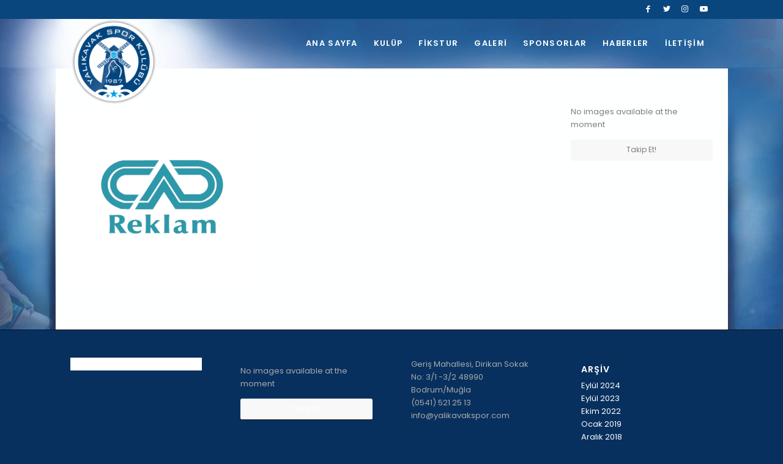

--- FILE ---
content_type: text/css
request_url: https://yalikavakspor.com/wp-content/themes/enfold3333/config-templatebuilder/avia-shortcodes/image_diff/image_diff.css?ver=5.6.2
body_size: 1471
content:
/* ======================================================================================================================================================
Image Before After
====================================================================================================================================================== */
.avia-image-diff-container{
	display: flex;
	position: relative;
	width: 100%;
	justify-content: flex-start;
	margin: 5px;
	box-sizing: content-box;
	overflow: hidden;
}

.avia-image-diff-container.avia-align-left{
	justify-content: flex-start;
	margin-right: 15px;
}

.avia-image-diff-container.avia-align-center{
	justify-content: center;
}

.avia-image-diff-container.avia-align-center.avia-builder-el-no-sibling{
	margin-bottom: 0;
	margin-top: 0;
}

.avia-image-diff-container.avia-align-right{
	justify-content: flex-end;
	margin-left: 15px;
}

.avia-image-diff-container .av-image-diff-wrapper{
	position: relative;
	max-width: 100%;
	display: block;
	overflow: hidden;
}

.avia-image-diff-container.av-active-drag .av-image-diff-wrapper{
	cursor: ew-resize;			/*	avoid flicker of cursor during drag operation	*/
}

.avia-image-diff-container.av-active-drag.av-handle-horizontal .av-image-diff-wrapper{
	cursor: ns-resize;			/*	avoid flicker of cursor during drag operation	*/
}

.avia-image-diff-container:not(.av-active-drag):not(.av-initialise) .av-image-diff-wrapper *{
	-webkit-transition: all 0.7s ease-in-out;
	        transition: all 0.7s ease-in-out;
}

.avia-image-diff-container:not(.avia-animate-admin-preview).av-animated-diff-img{
	opacity: 0;
}

.avia-image-diff-container .av-image-diff-wrapper .avia_image{
	position: absolute;
	top: 0;
	left: 0;
	z-index: 10;
}

.avia-image-diff-container .av-image-diff-wrapper .av-img-before{
	position: relative;
	z-index: 20;
}

.avia-image-diff-container .av-image-diff-overlay{
	position: absolute;
	top: 0;
	left: 0;
	width: 100%;
	height: 100%;
	text-align: center;
	opacity: 1;
	-webkit-transition: all 0.7s ease-in-out;
	        transition: all 0.7s ease-in-out;
}

.avia-image-diff-container .av-image-diff-overlay .av-img-diff-label{
	padding: 5px 10px;
	border: 1px solid transparent;
	border-radius: 3px;
	background: rgba(0,0,0,0.3);
	color:#fff;
	z-index: 30;
	-webkit-transition: all 0.7s ease-in-out;
	        transition: all 0.7s ease-in-out;
	font-size: 14px;
}

.avia-image-diff-container.btn-style-oval .av-image-diff-overlay .av-img-diff-label{
	border-radius: 50%;
}

.avia-image-diff-container.btn-style-square .av-image-diff-overlay .av-img-diff-label{
	border-radius: 0;
}

.avia-image-diff-container.btn-on-hover .av-image-diff-overlay .av-img-diff-label{
	opacity: 0;
}

.avia-image-diff-container.btn-on-hover .av-image-diff-wrapper:hover .av-img-diff-label{
	opacity: 1;
}

.avia-image-diff-container .av-image-diff-overlay .av-img-diff-label:hover,
.avia-image-diff-container.btn-on-hover .av-image-diff-wrapper .av-img-diff-label:hover{
	opacity: 0.5;
	cursor: pointer;
}

.avia-image-diff-container.btn-always-hide .av-image-diff-overlay{
	display: none;
}

.avia-image-diff-container.av-handle-vertical .av-img-diff-label{
	position: absolute;
	top: 50%;
	-webkit-transform: translateY(-50%);
	        transform: translateY(-50%);
}

.avia-image-diff-container.av-handle-vertical .av-img-diff-label.label-before{
	left: 10px;
}

.avia-image-diff-container.av-handle-vertical .av-img-diff-label.label-after{
	right: 10px;
}

.avia-image-diff-container.av-handle-horizontal .av-img-diff-label{
	position: absolute;
	left: 50%;
	text-align: center;
	-webkit-transform: translateX(-50%);
	        transform: translateX(-50%);
}

.avia-image-diff-container.av-handle-horizontal .av-img-diff-label.label-before{
	top: 10px;
}

.avia-image-diff-container.av-handle-horizontal .av-img-diff-label.label-after{
	bottom: 10px;
}

.avia-image-diff-container.av-handler-at-before .av-img-diff-label.label-before,
.avia-image-diff-container.av-handler-at-after .av-img-diff-label.label-after,
.avia-image-diff-container.av-handler-at-before.btn-on-hover .av-img-diff-label.label-before,
.avia-image-diff-container.av-handler-at-after.btn-on-hover .av-img-diff-label.label-after{
	opacity: 0;
	-webkit-transition: all 0.7s ease-in-out;
	        transition: all 0.7s ease-in-out;
	pointer-events: none;
}


/*	circle handle + divider line	*/
.avia-image-diff-container .av-image-diff-handle{
	height: 38px;
	width: 38px;
	position: absolute;
	left: 50%;
	top: 50%;
	margin-left: -19px;			/* -22px; removed  */
	margin-top: -22px;
	border: 4px solid #fff;
	border-radius: 1000px;
	-webkit-box-shadow: 0 0 12px rgba(51,51,51,.5);
	        box-shadow: 0 0 12px rgba(51,51,51,.5);
	z-index: 40;
	cursor: ew-resize;
}

#av-admin-preview .avia-image-diff-container.av-handle-vertical .av-image-diff-handle{
	left: 0;
}

#av-admin-preview .avia-image-diff-container.av-handle-horizontal .av-image-diff-handle{
	top: 0;
}

.avia-image-diff-container.av-handle-filled .av-image-diff-handle{
	background-color: #000;
}

.avia-image-diff-container.av-handle-horizontal .av-image-diff-handle{
	-webkit-transform: rotate(90deg);
	        transform: rotate(90deg);
	margin-left: -20px;
	margin-top: -19px;
	cursor: ns-resize;
}

.avia-image-diff-container.av-handle-oval .av-image-diff-handle{
	height: 80px;
	margin-top: -43px;
}

.avia-image-diff-container.av-handle-border .av-image-diff-handle{
	backdrop-filter: blur(2px);
}

.avia-image-diff-container .av-image-diff-handle:before{
	content: " ";
	display: block;
	position: absolute;
	left: 50%;
	bottom: 50%;
	width: 4px;
	height: 9999px;
	margin-left: -2px;
	margin-bottom: 22px;
	background: #fff;
	box-shadow: 0 3px 0 #ffffff, 0px 0px 12px rgba(51, 51, 51, 0.5);
	z-index: 30;
}

.avia-image-diff-container.av-handle-oval .av-image-diff-handle:before{
	margin-bottom: 43px;
}

.avia-image-diff-container.av-circle-dashed .av-image-diff-handle{
	border-style: dashed;
}

.avia-image-diff-container.av-circle-dotted .av-image-diff-handle{
	border-style: dotted;
}

.avia-image-diff-container.av-line-dotted .av-image-diff-handle:before,
.avia-image-diff-container.av-line-dotted .av-image-diff-handle:after{
	background: transparent;
	border-left: 4px dotted #fff;
	width: 0;
}

.avia-image-diff-container.av-line-dotted .av-image-diff-handle:before{
	margin-bottom: 27px;
}

.avia-image-diff-container.av-handle-oval.av-line-dotted .av-image-diff-handle:before{
	margin-bottom: 48px;
}

.avia-image-diff-container .av-image-diff-handle:after{
	content: " ";
	display: block;
	position: absolute;
	left: 50%;
	top: 50%;
	width: 4px;
	height: 9999px;
	margin-left: -2px;
	margin-top: 19px;
	background: #fff;
	box-shadow: 0 3px 0 #ffffff, 0px 0px 12px rgba(51, 51, 51, 0.5);
	z-index: 30;
}

.avia-image-diff-container.av-handle-oval .av-image-diff-handle:after{
	margin-top: 40px;
}

.avia-image-diff-container.av-handle-arrows .av-image-diff-handle{
	border: 0px none;
	background: transparent;
	box-shadow: unset;
}

.avia-image-diff-container.av-handle-arrows .av-image-diff-handle:before{
	margin-bottom: 0;
	box-shadow: unset;
}

.avia-image-diff-container.av-handle-arrows .av-image-diff-handle:after{
	margin-top: 0;
	box-shadow: unset;
}


/*	arrows	*/
.av-image-diff-handle .av-handle-arrow{
	position: absolute;
	top: 50%;
	margin-top: -6px;
	width: 0;
	height: 0;
	border: 6px inset transparent;
}


.av-image-diff-handle .av-handle-left-arrow{
	border-right: 6px solid #fff;
	left: 50%;
	margin-left: -17px;
}

.av-image-diff-handle .av-handle-right-arrow{
	border-left: 6px solid #fff;
	right: 50%;
	margin-right: -17px;
}

.avia-image-diff-container.av-handle-arrows-expand .av-handle-left-arrow,
.avia-image-diff-container.av-handle-arrows .av-handle-left-arrow{
	margin-left: -14px;
}

.avia-image-diff-container.av-handle-arrows-expand .av-handle-right-arrow,
.avia-image-diff-container.av-handle-arrows .av-handle-right-arrow{
	margin-right: -14px;
}

.avia-image-diff-container.av-handle-arrows-expand .av-image-diff-wrapper:hover .av-handle-left-arrow{
	margin-left: -17px;
}

.avia-image-diff-container.av-handle-arrows-expand .av-image-diff-wrapper:hover .av-handle-right-arrow{
	margin-right: -17px;
}
